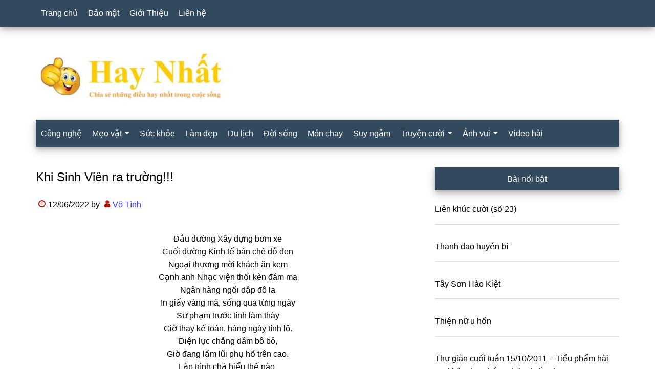

--- FILE ---
content_type: text/html; charset=UTF-8
request_url: https://www.haynhat.com/khi-sinh-vien-ra-truong
body_size: 15571
content:
<!DOCTYPE html><html lang="vi" prefix="og: https://ogp.me/ns#"><head ><meta charset="UTF-8" /><meta name="viewport" content="width=device-width, initial-scale=1" /><title>Khi Sinh Viên ra trường!!! - Hay nhất</title><meta name="description" content="Đầu đường Xây dựng bơm xe Cuối đường Kinh tế bán chè đỗ đen Ngoại thương mời khách ăn kem Cạnh anh Nhạc viện thổi kèn đám ma Ngân hàng ngồi dập đô la In giấy"/><meta name="robots" content="follow, index, max-snippet:-1, max-video-preview:-1, max-image-preview:large"/><link rel="canonical" href="https://www.haynhat.com/khi-sinh-vien-ra-truong" /><meta property="og:locale" content="vi_VN" /><meta property="og:type" content="article" /><meta property="og:title" content="Khi Sinh Viên ra trường!!! - Hay nhất" /><meta property="og:description" content="Đầu đường Xây dựng bơm xe Cuối đường Kinh tế bán chè đỗ đen Ngoại thương mời khách ăn kem Cạnh anh Nhạc viện thổi kèn đám ma Ngân hàng ngồi dập đô la In giấy" /><meta property="og:url" content="https://www.haynhat.com/khi-sinh-vien-ra-truong" /><meta property="og:site_name" content="Hay nhất" /><meta property="article:publisher" content="https://www.facebook.com/haynhat/" /><meta property="article:author" content="https://www.facebook.com/zen.nguyen.88" /><meta property="article:tag" content="Sinh viên" /><meta property="article:tag" content="Thơ hài hước" /><meta property="article:tag" content="Thơ hay" /><meta property="article:tag" content="Thoi tieu lam" /><meta property="article:section" content="Thơ vui" /><meta property="fb:app_id" content="451154134981554" /><meta property="og:image" content="https://www.haynhat.com/wp-content/uploads/2015/07/truyen-cuoi-chon-loc.jpg" /><meta property="og:image:secure_url" content="https://www.haynhat.com/wp-content/uploads/2015/07/truyen-cuoi-chon-loc.jpg" /><meta property="og:image:width" content="750" /><meta property="og:image:height" content="600" /><meta property="og:image:alt" content="truyện cười chọn lọc" /><meta property="og:image:type" content="image/jpeg" /><meta property="article:published_time" content="2022-06-12T09:16:44+07:00" /><meta name="twitter:card" content="summary_large_image" /><meta name="twitter:title" content="Khi Sinh Viên ra trường!!! - Hay nhất" /><meta name="twitter:description" content="Đầu đường Xây dựng bơm xe Cuối đường Kinh tế bán chè đỗ đen Ngoại thương mời khách ăn kem Cạnh anh Nhạc viện thổi kèn đám ma Ngân hàng ngồi dập đô la In giấy" /><meta name="twitter:site" content="@pth" /><meta name="twitter:creator" content="@pth" /><meta name="twitter:image" content="https://www.haynhat.com/wp-content/uploads/2015/07/truyen-cuoi-chon-loc.jpg" /><meta name="twitter:label1" content="Được viết bởi" /><meta name="twitter:data1" content="Vô Tình" /><meta name="twitter:label2" content="Thời gian để đọc" /><meta name="twitter:data2" content="1 phút" /> <script type="application/ld+json" class="rank-math-schema">{"@context":"https://schema.org","@graph":[{"@type":"Organization","@id":"https://www.haynhat.com/#organization","name":"Hay nh\u1ea5t","sameAs":["https://www.facebook.com/haynhat/","https://twitter.com/pth"],"logo":{"@type":"ImageObject","@id":"https://www.haynhat.com/#logo","url":"https://www.haynhat.com/wp-content/uploads/2015/07/truyen-cuoi-chon-loc.jpg","contentUrl":"https://www.haynhat.com/wp-content/uploads/2015/07/truyen-cuoi-chon-loc.jpg","caption":"Hay nh\u1ea5t","inLanguage":"vi","width":"750","height":"600"}},{"@type":"WebSite","@id":"https://www.haynhat.com/#website","url":"https://www.haynhat.com","name":"Hay nh\u1ea5t","publisher":{"@id":"https://www.haynhat.com/#organization"},"inLanguage":"vi"},{"@type":"ImageObject","@id":"https://www.haynhat.com/wp-content/uploads/2015/07/truyen-cuoi-chon-loc.jpg","url":"https://www.haynhat.com/wp-content/uploads/2015/07/truyen-cuoi-chon-loc.jpg","width":"750","height":"600","caption":"truy\u1ec7n c\u01b0\u1eddi ch\u1ecdn l\u1ecdc","inLanguage":"vi"},{"@type":"BreadcrumbList","@id":"https://www.haynhat.com/khi-sinh-vien-ra-truong#breadcrumb","itemListElement":[{"@type":"ListItem","position":"1","item":{"@id":"https://www.haynhat.com","name":"Home"}},{"@type":"ListItem","position":"2","item":{"@id":"https://www.haynhat.com/tho-vui","name":"Th\u01a1 vui"}},{"@type":"ListItem","position":"3","item":{"@id":"https://www.haynhat.com/khi-sinh-vien-ra-truong","name":"Khi Sinh Vi\u00ean ra tr\u01b0\u1eddng!!!"}}]},{"@type":"WebPage","@id":"https://www.haynhat.com/khi-sinh-vien-ra-truong#webpage","url":"https://www.haynhat.com/khi-sinh-vien-ra-truong","name":"Khi Sinh Vi\u00ean ra tr\u01b0\u1eddng!!! - Hay nh\u1ea5t","datePublished":"2022-06-12T09:16:44+07:00","dateModified":"2022-06-12T09:16:44+07:00","isPartOf":{"@id":"https://www.haynhat.com/#website"},"primaryImageOfPage":{"@id":"https://www.haynhat.com/wp-content/uploads/2015/07/truyen-cuoi-chon-loc.jpg"},"inLanguage":"vi","breadcrumb":{"@id":"https://www.haynhat.com/khi-sinh-vien-ra-truong#breadcrumb"}},{"@type":"Person","@id":"https://www.haynhat.com/author/votinh","name":"V\u00f4 T\u00ecnh","url":"https://www.haynhat.com/author/votinh","image":{"@type":"ImageObject","@id":"https://www.haynhat.com/wp-content/litespeed/avatar/4195dba60bba8134a3b176c995f220ba.jpg?ver=1768792495","url":"https://www.haynhat.com/wp-content/litespeed/avatar/4195dba60bba8134a3b176c995f220ba.jpg?ver=1768792495","caption":"V\u00f4 T\u00ecnh","inLanguage":"vi"},"sameAs":["https://www.facebook.com/zen.nguyen.88"],"worksFor":{"@id":"https://www.haynhat.com/#organization"}},{"@type":"NewsArticle","headline":"Khi Sinh Vi\u00ean ra tr\u01b0\u1eddng!!! - Hay nh\u1ea5t","datePublished":"2022-06-12T09:16:44+07:00","dateModified":"2022-06-12T09:16:44+07:00","articleSection":"Th\u01a1 vui","author":{"@id":"https://www.haynhat.com/author/votinh","name":"V\u00f4 T\u00ecnh"},"publisher":{"@id":"https://www.haynhat.com/#organization"},"description":"\u0110\u1ea7u \u0111\u01b0\u1eddng X\u00e2y d\u1ef1ng b\u01a1m xe Cu\u1ed1i \u0111\u01b0\u1eddng Kinh t\u1ebf b\u00e1n ch\u00e8 \u0111\u1ed7 \u0111en Ngo\u1ea1i th\u01b0\u01a1ng m\u1eddi kh\u00e1ch \u0103n kem C\u1ea1nh anh Nh\u1ea1c vi\u1ec7n th\u1ed5i k\u00e8n \u0111\u00e1m ma Ng\u00e2n h\u00e0ng ng\u1ed3i d\u1eadp \u0111\u00f4 la In gi\u1ea5y","name":"Khi Sinh Vi\u00ean ra tr\u01b0\u1eddng!!! - Hay nh\u1ea5t","@id":"https://www.haynhat.com/khi-sinh-vien-ra-truong#richSnippet","isPartOf":{"@id":"https://www.haynhat.com/khi-sinh-vien-ra-truong#webpage"},"image":{"@id":"https://www.haynhat.com/wp-content/uploads/2015/07/truyen-cuoi-chon-loc.jpg"},"inLanguage":"vi","mainEntityOfPage":{"@id":"https://www.haynhat.com/khi-sinh-vien-ra-truong#webpage"}}]}</script> <link rel="alternate" type="application/rss+xml" title="Dòng thông tin Hay nhất &raquo;" href="https://www.haynhat.com/feed" /><link rel="alternate" type="application/rss+xml" title="Hay nhất &raquo; Dòng bình luận" href="https://www.haynhat.com/comments/feed" /> <script id="wpp-js" type="litespeed/javascript" data-src="https://www.haynhat.com/wp-content/plugins/wordpress-popular-posts/assets/js/wpp.min.js?ver=7.3.6" data-sampling="0" data-sampling-rate="10" data-api-url="https://www.haynhat.com/wp-json/wordpress-popular-posts" data-post-id="24066" data-token="57c9d7c41e" data-lang="0" data-debug="0"></script> <link rel="alternate" type="application/rss+xml" title="Hay nhất &raquo; Khi Sinh Viên ra trường!!! Dòng bình luận" href="https://www.haynhat.com/khi-sinh-vien-ra-truong/feed" /><link rel="alternate" title="oNhúng (JSON)" type="application/json+oembed" href="https://www.haynhat.com/wp-json/oembed/1.0/embed?url=https%3A%2F%2Fwww.haynhat.com%2Fkhi-sinh-vien-ra-truong" /><link rel="alternate" title="oNhúng (XML)" type="text/xml+oembed" href="https://www.haynhat.com/wp-json/oembed/1.0/embed?url=https%3A%2F%2Fwww.haynhat.com%2Fkhi-sinh-vien-ra-truong&#038;format=xml" /><style id='wp-img-auto-sizes-contain-inline-css'>img:is([sizes=auto i],[sizes^="auto," i]){contain-intrinsic-size:3000px 1500px}
/*# sourceURL=wp-img-auto-sizes-contain-inline-css */</style><style id="litespeed-ccss">html{font-family:sans-serif;-ms-text-size-adjust:100%;-webkit-text-size-adjust:100%}body{margin:0}article,aside,footer,header,main,nav,section{display:block}a{background-color:#fff0;-webkit-text-decoration-skip:objects}h1{font-size:2em;margin:.67em 0}::-webkit-input-placeholder{color:inherit;opacity:1}::-webkit-file-upload-button{-webkit-appearance:button;font:inherit}html{-webkit-box-sizing:border-box;-moz-box-sizing:border-box;box-sizing:border-box}*,:before,:after{box-sizing:inherit}.entry:before,.entry-content:before,.nav-primary:before,.nav-secondary:before,.site-container:before,.site-header:before,.site-inner:before,.widget:before,.wrap:before{content:" ";display:table}.entry:after,.entry-content:after,.nav-primary:after,.nav-secondary:after,.site-container:after,.site-header:after,.site-inner:after,.widget:after,.wrap:after{clear:both;content:" ";display:table}html{font-size:62.5%}body>div{font-size:16px}body{background-color:#fff;color:#000;font-family:sans-serif;font-size:16px;font-weight:400;line-height:1.6;word-wrap:break-word}a{background-color:inherit;color:#33f;font-weight:400;text-decoration:none;word-wrap:break-word}p{margin:0 0 24px;padding:0}ul{margin:0;padding:0}h1,h2,h3,h4{color:#000;font-family:sans-serif;font-weight:500;line-height:1.6;margin:0 0 16px;word-wrap:break-word}h1{font-size:26px}h2{font-size:24px}h3{font-size:22px}h4{font-size:20px}::-moz-placeholder{color:#000;font-family:sans-serif;opacity:1}::-webkit-input-placeholder{color:#000;font-family:sans-serif}.screen-reader-text{border:0;clip-path:inset(50%);height:1px;position:absolute!important;width:1px;word-wrap:normal!important}.site-inner,.wrap{margin:0 auto;max-width:1140px}.site-inner{clear:both;padding-top:40px}.content-sidebar .content{float:left}.content{float:right;width:750px}.sidebar-primary{float:right;width:360px}.entry-title{font-size:24px;line-height:1.6}.entry-title a{color:#000;font-weight:500}.widget-title{clear:both;font-size:16px;margin-bottom:24px;text-align:center;box-shadow:0 4px 8px 0 rgb(0 0 0/.2),0 6px 20px 0 rgb(0 0 0/.19)}.sidebar .widget-title{background-color:#33495d;color:#fff;padding:10px}.entry-time:before,.entry-author:before,.entry-categories:before,.entry-tags:before{color:#ad1606;display:inline-block;font-size:16px;font-family:"icomoon";margin:auto;padding:5px}.entry-time:before{content:""}.entry-author:before{content:""}.entry-categories:before{content:""}.entry-tags:before{content:""}.widget{word-wrap:break-word}.featured-content{clear:both;overflow:visible}.featured-content .entry{margin-bottom:30px}.sidebar .featured-content .entry{border-bottom:2px solid #ddd}.featured-content .entry-title{border:none;font-size:26px;line-height:1.6}.sidebar .featured-content .entry-title{font-size:16px}.featured-content .entry-title a{border:none}.primary-nav .site-header{margin-top:64px}.site-header .wrap{border-bottom:2px solid #33495d}.title-area{float:left;margin-top:30px;width:270px}.header-image .title-area{margin:0}.site-title{font-family:sans-serif;font-size:48px;line-height:1.6;margin-bottom:40px}.site-title a{color:#000;font-weight:500}.header-full-width .title-area,.header-full-width .site-title{width:100%}.site-description,.header-image .site-title a{display:none}.header-image .site-header .wrap{padding:0}.header-image .site-title a{background-position:center!important;background-size:contain!important;float:left;display:block;min-height:90px;text-indent:-9999px;width:100%}.header-image .site-header .title-area{margin:40px 0}.genesis-nav-menu{clear:both;color:#33495d;font-family:sans-serif;font-size:16px;font-weight:400;line-height:1;width:100%}.genesis-nav-menu .menu-item{display:inline-block}.genesis-nav-menu a{border:none;color:#fff;display:block;padding:18px 10px;position:relative;text-decoration:none}.genesis-nav-menu .sub-menu{left:-9999px;opacity:0;position:absolute;width:240px;z-index:99}.genesis-nav-menu .sub-menu a{background-color:#fff;border:1px solid #33495d;border-top:none;font-size:16px;padding:18px;position:relative;text-transform:none;width:240px;text-decoration:none}.genesis-nav-menu>.menu-item-has-children>a:after{display:inline-block;content:"";font-family:"icomoon";font-size:15px;margin-left:6px}.nav-primary,.nav-secondary .wrap{background-color:#33495d;z-index:999;width:100%;box-shadow:0 4px 8px 0 rgb(0 0 0/.2),0 6px 20px 0 rgb(0 0 0/.19)}.nav-primary{left:0;position:fixed;top:0}.nav-primary a,.nav-secondary a{color:#fff}.nav-secondary .genesis-nav-menu .sub-menu a{background-color:#0b6050;border:1px solid #33495d;border-top:none}.entry{margin-bottom:30px}.entry-content p{margin-bottom:26px}.entry-meta{font-size:16px}.entry-header .entry-meta{margin-bottom:30px}.sidebar .widget{margin-bottom:40px}@media only screen and (max-width:1180px){.site-inner,.wrap{max-width:960px}.title-area{width:270px}.content{width:630px}.sidebar-primary{width:300px}}@media only screen and (max-width:1023px){.site-inner,.wrap{max-width:750px}.content,.sidebar-primary,.title-area{width:100%}.genesis-nav-menu,.site-header .title-area,.site-title{text-align:center}.nav-primary{position:static}.featured-content .entry,.site-title{float:none}.primary-nav .site-header,.title-area{margin-top:0}.title-area,.header-image .site-header .title-area{margin-bottom:20px;margin-top:20px}.site-title{margin-bottom:0}}@media only screen and (max-width:840px){.site-inner{max-width:100%}.nav-secondary,.site-header,.site-inner{padding-left:5%;padding-right:5%}.nav-primary,.nav-secondary{display:none}.nav-primary{position:static;margin-top:48px;margin-bottom:-50px}.primary-nav .site-header,.title-area{margin-top:40px}}ul{box-sizing:border-box}.entry-content{counter-reset:footnotes}:root{--wp--preset--font-size--normal:16px;--wp--preset--font-size--huge:42px}.screen-reader-text{border:0;clip:rect(1px,1px,1px,1px);clip-path:inset(50%);height:1px;margin:-1px;overflow:hidden;padding:0;position:absolute;width:1px;word-wrap:normal!important}:root{--wp--preset--aspect-ratio--square:1;--wp--preset--aspect-ratio--4-3:4/3;--wp--preset--aspect-ratio--3-4:3/4;--wp--preset--aspect-ratio--3-2:3/2;--wp--preset--aspect-ratio--2-3:2/3;--wp--preset--aspect-ratio--16-9:16/9;--wp--preset--aspect-ratio--9-16:9/16;--wp--preset--color--black:#000000;--wp--preset--color--cyan-bluish-gray:#abb8c3;--wp--preset--color--white:#ffffff;--wp--preset--color--pale-pink:#f78da7;--wp--preset--color--vivid-red:#cf2e2e;--wp--preset--color--luminous-vivid-orange:#ff6900;--wp--preset--color--luminous-vivid-amber:#fcb900;--wp--preset--color--light-green-cyan:#7bdcb5;--wp--preset--color--vivid-green-cyan:#00d084;--wp--preset--color--pale-cyan-blue:#8ed1fc;--wp--preset--color--vivid-cyan-blue:#0693e3;--wp--preset--color--vivid-purple:#9b51e0;--wp--preset--gradient--vivid-cyan-blue-to-vivid-purple:linear-gradient(135deg,rgba(6,147,227,1) 0%,rgb(155,81,224) 100%);--wp--preset--gradient--light-green-cyan-to-vivid-green-cyan:linear-gradient(135deg,rgb(122,220,180) 0%,rgb(0,208,130) 100%);--wp--preset--gradient--luminous-vivid-amber-to-luminous-vivid-orange:linear-gradient(135deg,rgba(252,185,0,1) 0%,rgba(255,105,0,1) 100%);--wp--preset--gradient--luminous-vivid-orange-to-vivid-red:linear-gradient(135deg,rgba(255,105,0,1) 0%,rgb(207,46,46) 100%);--wp--preset--gradient--very-light-gray-to-cyan-bluish-gray:linear-gradient(135deg,rgb(238,238,238) 0%,rgb(169,184,195) 100%);--wp--preset--gradient--cool-to-warm-spectrum:linear-gradient(135deg,rgb(74,234,220) 0%,rgb(151,120,209) 20%,rgb(207,42,186) 40%,rgb(238,44,130) 60%,rgb(251,105,98) 80%,rgb(254,248,76) 100%);--wp--preset--gradient--blush-light-purple:linear-gradient(135deg,rgb(255,206,236) 0%,rgb(152,150,240) 100%);--wp--preset--gradient--blush-bordeaux:linear-gradient(135deg,rgb(254,205,165) 0%,rgb(254,45,45) 50%,rgb(107,0,62) 100%);--wp--preset--gradient--luminous-dusk:linear-gradient(135deg,rgb(255,203,112) 0%,rgb(199,81,192) 50%,rgb(65,88,208) 100%);--wp--preset--gradient--pale-ocean:linear-gradient(135deg,rgb(255,245,203) 0%,rgb(182,227,212) 50%,rgb(51,167,181) 100%);--wp--preset--gradient--electric-grass:linear-gradient(135deg,rgb(202,248,128) 0%,rgb(113,206,126) 100%);--wp--preset--gradient--midnight:linear-gradient(135deg,rgb(2,3,129) 0%,rgb(40,116,252) 100%);--wp--preset--font-size--small:13px;--wp--preset--font-size--medium:20px;--wp--preset--font-size--large:36px;--wp--preset--font-size--x-large:42px;--wp--preset--spacing--20:0.44rem;--wp--preset--spacing--30:0.67rem;--wp--preset--spacing--40:1rem;--wp--preset--spacing--50:1.5rem;--wp--preset--spacing--60:2.25rem;--wp--preset--spacing--70:3.38rem;--wp--preset--spacing--80:5.06rem;--wp--preset--shadow--natural:6px 6px 9px rgba(0, 0, 0, 0.2);--wp--preset--shadow--deep:12px 12px 50px rgba(0, 0, 0, 0.4);--wp--preset--shadow--sharp:6px 6px 0px rgba(0, 0, 0, 0.2);--wp--preset--shadow--outlined:6px 6px 0px -3px rgba(255, 255, 255, 1), 6px 6px rgba(0, 0, 0, 1);--wp--preset--shadow--crisp:6px 6px 0px rgba(0, 0, 0, 1)}.site-title a{background:url(https://www.haynhat.com/wp-content/uploads/2022/04/haynhat.jpg)no-repeat!important}.header-image .site-title a{background-position:left!important}</style><link rel="preload" data-asynced="1" data-optimized="2" as="style" onload="this.onload=null;this.rel='stylesheet'" href="https://www.haynhat.com/wp-content/litespeed/css/dfb51eb0662791806b73fd31c758fd85.css?ver=2b73c" /><script data-optimized="1" type="litespeed/javascript" data-src="https://www.haynhat.com/wp-content/plugins/litespeed-cache/assets/js/css_async.min.js"></script> <style id='global-styles-inline-css'>:root{--wp--preset--aspect-ratio--square: 1;--wp--preset--aspect-ratio--4-3: 4/3;--wp--preset--aspect-ratio--3-4: 3/4;--wp--preset--aspect-ratio--3-2: 3/2;--wp--preset--aspect-ratio--2-3: 2/3;--wp--preset--aspect-ratio--16-9: 16/9;--wp--preset--aspect-ratio--9-16: 9/16;--wp--preset--color--black: #000000;--wp--preset--color--cyan-bluish-gray: #abb8c3;--wp--preset--color--white: #ffffff;--wp--preset--color--pale-pink: #f78da7;--wp--preset--color--vivid-red: #cf2e2e;--wp--preset--color--luminous-vivid-orange: #ff6900;--wp--preset--color--luminous-vivid-amber: #fcb900;--wp--preset--color--light-green-cyan: #7bdcb5;--wp--preset--color--vivid-green-cyan: #00d084;--wp--preset--color--pale-cyan-blue: #8ed1fc;--wp--preset--color--vivid-cyan-blue: #0693e3;--wp--preset--color--vivid-purple: #9b51e0;--wp--preset--gradient--vivid-cyan-blue-to-vivid-purple: linear-gradient(135deg,rgb(6,147,227) 0%,rgb(155,81,224) 100%);--wp--preset--gradient--light-green-cyan-to-vivid-green-cyan: linear-gradient(135deg,rgb(122,220,180) 0%,rgb(0,208,130) 100%);--wp--preset--gradient--luminous-vivid-amber-to-luminous-vivid-orange: linear-gradient(135deg,rgb(252,185,0) 0%,rgb(255,105,0) 100%);--wp--preset--gradient--luminous-vivid-orange-to-vivid-red: linear-gradient(135deg,rgb(255,105,0) 0%,rgb(207,46,46) 100%);--wp--preset--gradient--very-light-gray-to-cyan-bluish-gray: linear-gradient(135deg,rgb(238,238,238) 0%,rgb(169,184,195) 100%);--wp--preset--gradient--cool-to-warm-spectrum: linear-gradient(135deg,rgb(74,234,220) 0%,rgb(151,120,209) 20%,rgb(207,42,186) 40%,rgb(238,44,130) 60%,rgb(251,105,98) 80%,rgb(254,248,76) 100%);--wp--preset--gradient--blush-light-purple: linear-gradient(135deg,rgb(255,206,236) 0%,rgb(152,150,240) 100%);--wp--preset--gradient--blush-bordeaux: linear-gradient(135deg,rgb(254,205,165) 0%,rgb(254,45,45) 50%,rgb(107,0,62) 100%);--wp--preset--gradient--luminous-dusk: linear-gradient(135deg,rgb(255,203,112) 0%,rgb(199,81,192) 50%,rgb(65,88,208) 100%);--wp--preset--gradient--pale-ocean: linear-gradient(135deg,rgb(255,245,203) 0%,rgb(182,227,212) 50%,rgb(51,167,181) 100%);--wp--preset--gradient--electric-grass: linear-gradient(135deg,rgb(202,248,128) 0%,rgb(113,206,126) 100%);--wp--preset--gradient--midnight: linear-gradient(135deg,rgb(2,3,129) 0%,rgb(40,116,252) 100%);--wp--preset--font-size--small: 13px;--wp--preset--font-size--medium: 20px;--wp--preset--font-size--large: 36px;--wp--preset--font-size--x-large: 42px;--wp--preset--spacing--20: 0.44rem;--wp--preset--spacing--30: 0.67rem;--wp--preset--spacing--40: 1rem;--wp--preset--spacing--50: 1.5rem;--wp--preset--spacing--60: 2.25rem;--wp--preset--spacing--70: 3.38rem;--wp--preset--spacing--80: 5.06rem;--wp--preset--shadow--natural: 6px 6px 9px rgba(0, 0, 0, 0.2);--wp--preset--shadow--deep: 12px 12px 50px rgba(0, 0, 0, 0.4);--wp--preset--shadow--sharp: 6px 6px 0px rgba(0, 0, 0, 0.2);--wp--preset--shadow--outlined: 6px 6px 0px -3px rgb(255, 255, 255), 6px 6px rgb(0, 0, 0);--wp--preset--shadow--crisp: 6px 6px 0px rgb(0, 0, 0);}:where(.is-layout-flex){gap: 0.5em;}:where(.is-layout-grid){gap: 0.5em;}body .is-layout-flex{display: flex;}.is-layout-flex{flex-wrap: wrap;align-items: center;}.is-layout-flex > :is(*, div){margin: 0;}body .is-layout-grid{display: grid;}.is-layout-grid > :is(*, div){margin: 0;}:where(.wp-block-columns.is-layout-flex){gap: 2em;}:where(.wp-block-columns.is-layout-grid){gap: 2em;}:where(.wp-block-post-template.is-layout-flex){gap: 1.25em;}:where(.wp-block-post-template.is-layout-grid){gap: 1.25em;}.has-black-color{color: var(--wp--preset--color--black) !important;}.has-cyan-bluish-gray-color{color: var(--wp--preset--color--cyan-bluish-gray) !important;}.has-white-color{color: var(--wp--preset--color--white) !important;}.has-pale-pink-color{color: var(--wp--preset--color--pale-pink) !important;}.has-vivid-red-color{color: var(--wp--preset--color--vivid-red) !important;}.has-luminous-vivid-orange-color{color: var(--wp--preset--color--luminous-vivid-orange) !important;}.has-luminous-vivid-amber-color{color: var(--wp--preset--color--luminous-vivid-amber) !important;}.has-light-green-cyan-color{color: var(--wp--preset--color--light-green-cyan) !important;}.has-vivid-green-cyan-color{color: var(--wp--preset--color--vivid-green-cyan) !important;}.has-pale-cyan-blue-color{color: var(--wp--preset--color--pale-cyan-blue) !important;}.has-vivid-cyan-blue-color{color: var(--wp--preset--color--vivid-cyan-blue) !important;}.has-vivid-purple-color{color: var(--wp--preset--color--vivid-purple) !important;}.has-black-background-color{background-color: var(--wp--preset--color--black) !important;}.has-cyan-bluish-gray-background-color{background-color: var(--wp--preset--color--cyan-bluish-gray) !important;}.has-white-background-color{background-color: var(--wp--preset--color--white) !important;}.has-pale-pink-background-color{background-color: var(--wp--preset--color--pale-pink) !important;}.has-vivid-red-background-color{background-color: var(--wp--preset--color--vivid-red) !important;}.has-luminous-vivid-orange-background-color{background-color: var(--wp--preset--color--luminous-vivid-orange) !important;}.has-luminous-vivid-amber-background-color{background-color: var(--wp--preset--color--luminous-vivid-amber) !important;}.has-light-green-cyan-background-color{background-color: var(--wp--preset--color--light-green-cyan) !important;}.has-vivid-green-cyan-background-color{background-color: var(--wp--preset--color--vivid-green-cyan) !important;}.has-pale-cyan-blue-background-color{background-color: var(--wp--preset--color--pale-cyan-blue) !important;}.has-vivid-cyan-blue-background-color{background-color: var(--wp--preset--color--vivid-cyan-blue) !important;}.has-vivid-purple-background-color{background-color: var(--wp--preset--color--vivid-purple) !important;}.has-black-border-color{border-color: var(--wp--preset--color--black) !important;}.has-cyan-bluish-gray-border-color{border-color: var(--wp--preset--color--cyan-bluish-gray) !important;}.has-white-border-color{border-color: var(--wp--preset--color--white) !important;}.has-pale-pink-border-color{border-color: var(--wp--preset--color--pale-pink) !important;}.has-vivid-red-border-color{border-color: var(--wp--preset--color--vivid-red) !important;}.has-luminous-vivid-orange-border-color{border-color: var(--wp--preset--color--luminous-vivid-orange) !important;}.has-luminous-vivid-amber-border-color{border-color: var(--wp--preset--color--luminous-vivid-amber) !important;}.has-light-green-cyan-border-color{border-color: var(--wp--preset--color--light-green-cyan) !important;}.has-vivid-green-cyan-border-color{border-color: var(--wp--preset--color--vivid-green-cyan) !important;}.has-pale-cyan-blue-border-color{border-color: var(--wp--preset--color--pale-cyan-blue) !important;}.has-vivid-cyan-blue-border-color{border-color: var(--wp--preset--color--vivid-cyan-blue) !important;}.has-vivid-purple-border-color{border-color: var(--wp--preset--color--vivid-purple) !important;}.has-vivid-cyan-blue-to-vivid-purple-gradient-background{background: var(--wp--preset--gradient--vivid-cyan-blue-to-vivid-purple) !important;}.has-light-green-cyan-to-vivid-green-cyan-gradient-background{background: var(--wp--preset--gradient--light-green-cyan-to-vivid-green-cyan) !important;}.has-luminous-vivid-amber-to-luminous-vivid-orange-gradient-background{background: var(--wp--preset--gradient--luminous-vivid-amber-to-luminous-vivid-orange) !important;}.has-luminous-vivid-orange-to-vivid-red-gradient-background{background: var(--wp--preset--gradient--luminous-vivid-orange-to-vivid-red) !important;}.has-very-light-gray-to-cyan-bluish-gray-gradient-background{background: var(--wp--preset--gradient--very-light-gray-to-cyan-bluish-gray) !important;}.has-cool-to-warm-spectrum-gradient-background{background: var(--wp--preset--gradient--cool-to-warm-spectrum) !important;}.has-blush-light-purple-gradient-background{background: var(--wp--preset--gradient--blush-light-purple) !important;}.has-blush-bordeaux-gradient-background{background: var(--wp--preset--gradient--blush-bordeaux) !important;}.has-luminous-dusk-gradient-background{background: var(--wp--preset--gradient--luminous-dusk) !important;}.has-pale-ocean-gradient-background{background: var(--wp--preset--gradient--pale-ocean) !important;}.has-electric-grass-gradient-background{background: var(--wp--preset--gradient--electric-grass) !important;}.has-midnight-gradient-background{background: var(--wp--preset--gradient--midnight) !important;}.has-small-font-size{font-size: var(--wp--preset--font-size--small) !important;}.has-medium-font-size{font-size: var(--wp--preset--font-size--medium) !important;}.has-large-font-size{font-size: var(--wp--preset--font-size--large) !important;}.has-x-large-font-size{font-size: var(--wp--preset--font-size--x-large) !important;}
/*# sourceURL=global-styles-inline-css */</style><style id='classic-theme-styles-inline-css'>/*! This file is auto-generated */
.wp-block-button__link{color:#fff;background-color:#32373c;border-radius:9999px;box-shadow:none;text-decoration:none;padding:calc(.667em + 2px) calc(1.333em + 2px);font-size:1.125em}.wp-block-file__button{background:#32373c;color:#fff;text-decoration:none}
/*# sourceURL=/wp-includes/css/classic-themes.min.css */</style><link rel="https://api.w.org/" href="https://www.haynhat.com/wp-json/" /><link rel="alternate" title="JSON" type="application/json" href="https://www.haynhat.com/wp-json/wp/v2/posts/24066" /><link rel="EditURI" type="application/rsd+xml" title="RSD" href="https://www.haynhat.com/xmlrpc.php?rsd" /><meta name="generator" content="WordPress 6.9" /><link rel='shortlink' href='https://www.haynhat.com/?p=24066' /><style id="wpp-loading-animation-styles">@-webkit-keyframes bgslide{from{background-position-x:0}to{background-position-x:-200%}}@keyframes bgslide{from{background-position-x:0}to{background-position-x:-200%}}.wpp-widget-block-placeholder,.wpp-shortcode-placeholder{margin:0 auto;width:60px;height:3px;background:#dd3737;background:linear-gradient(90deg,#dd3737 0%,#571313 10%,#dd3737 100%);background-size:200% auto;border-radius:3px;-webkit-animation:bgslide 1s infinite linear;animation:bgslide 1s infinite linear}</style><style type="text/css">.site-title a { background: url(https://www.haynhat.com/wp-content/uploads/2022/04/haynhat.jpg.webp) no-repeat !important; }</style><link rel="icon" href="https://www.haynhat.com/wp-content/uploads/2022/04/cropped-haynhat-32x32.png" sizes="32x32" /><link rel="icon" href="https://www.haynhat.com/wp-content/uploads/2022/04/cropped-haynhat-192x192.png" sizes="192x192" /><link rel="apple-touch-icon" href="https://www.haynhat.com/wp-content/uploads/2022/04/cropped-haynhat-180x180.png" /><meta name="msapplication-TileImage" content="https://www.haynhat.com/wp-content/uploads/2022/04/cropped-haynhat-270x270.png" /><style id="wp-custom-css">/* PART 1 - Before Lazy Load */
img[data-lazyloaded]{
    opacity: 0;
}

/* PART 2 - Upon Lazy Load */
img.litespeed-loaded{
    -webkit-transition: opacity .5s linear 0.2s;
    -moz-transition: opacity .5s linear 0.2s;
    transition: opacity .5s linear 0.2s;
    opacity: 1;
}

.header-image .site-title a {background-position: left !important;}

table, th, td{
    border:1px solid #868585;
}
table{
    border-collapse:collapse;
}
table tr:nth-child(odd){
    background-color:#eee;
}
table tr:nth-child(even){
    background-color:white;
}
table tr:nth-child(1){
    background-color:skyblue;
}

#father{
    width:100%;
    overflow:auto;
}
table{
	  border-collapse:collapse;
    width:100%;
}

.wp-block-image figcaption { font-size: 14px; font-style: italic; text-align: center; }</style><link rel="alternate" href="https://www.haynhat.com/khi-sinh-vien-ra-truong" hreflang="vi-vn" /><meta http-equiv="content-language" content="vi" /> <script type="litespeed/javascript" data-src="https://pagead2.googlesyndication.com/pagead/js/adsbygoogle.js"></script> <script type="litespeed/javascript">(adsbygoogle=window.adsbygoogle||[]).push({google_ad_client:"ca-pub-2411358894494935",enable_page_level_ads:!0,overlays:{bottom:!0}})</script> </head><body class="wp-singular post-template-default single single-post postid-24066 single-format-standard wp-theme-genesis wp-child-theme-paradise custom-header header-image header-full-width content-sidebar genesis-breadcrumbs-hidden genesis-footer-widgets-hidden primary-nav has-secondary-menu" itemscope itemtype="https://schema.org/WebPage"><div class="site-container"><nav class="nav-primary" aria-label="Main" itemscope itemtype="https://schema.org/SiteNavigationElement"><div class="wrap"><ul id="menu-primary" class="menu genesis-nav-menu menu-primary"><li id="menu-item-26520" class="menu-item menu-item-type-custom menu-item-object-custom menu-item-home menu-item-26520"><a href="https://www.haynhat.com/" itemprop="url"><span itemprop="name">Trang chủ</span></a></li><li id="menu-item-26521" class="menu-item menu-item-type-post_type menu-item-object-page menu-item-26521"><a href="https://www.haynhat.com/bao-mat" itemprop="url"><span itemprop="name">Bảo mật</span></a></li><li id="menu-item-26522" class="menu-item menu-item-type-post_type menu-item-object-page menu-item-26522"><a href="https://www.haynhat.com/gioi-thieu" itemprop="url"><span itemprop="name">Giới Thiệu</span></a></li><li id="menu-item-26523" class="menu-item menu-item-type-post_type menu-item-object-page menu-item-26523"><a href="https://www.haynhat.com/lien-he" itemprop="url"><span itemprop="name">Liên hệ</span></a></li></ul></div></nav><header class="site-header" itemscope itemtype="https://schema.org/WPHeader"><div class="wrap"><div class="title-area"><p class="site-title" itemprop="headline"><a href="https://www.haynhat.com/">Hay nhất</a></p><p class="site-description" itemprop="description">Chia sẻ những điều hay nhất</p></div></div></header><nav class="nav-secondary" aria-label="Secondary" id="genesis-nav-secondary" itemscope itemtype="https://schema.org/SiteNavigationElement"><div class="wrap"><ul id="menu-main-navigation" class="menu genesis-nav-menu menu-secondary"><li id="menu-item-26680" class="menu-item menu-item-type-taxonomy menu-item-object-category menu-item-26680"><a href="https://www.haynhat.com/cong-nghe" itemprop="url"><span itemprop="name">Công nghệ</span></a></li><li id="menu-item-26587" class="menu-item menu-item-type-taxonomy menu-item-object-category menu-item-has-children menu-item-26587"><a href="https://www.haynhat.com/meo-vat" itemprop="url"><span itemprop="name">Mẹo vặt</span></a><ul class="sub-menu"><li id="menu-item-24793" class="menu-item menu-item-type-taxonomy menu-item-object-category menu-item-24793"><a href="https://www.haynhat.com/so-tay-vui" itemprop="url"><span itemprop="name">Sổ tay</span></a></li></ul></li><li id="menu-item-23512" class="menu-item menu-item-type-taxonomy menu-item-object-category menu-item-23512"><a href="https://www.haynhat.com/suc-khoe" itemprop="url"><span itemprop="name">Sức khỏe</span></a></li><li id="menu-item-27567" class="menu-item menu-item-type-taxonomy menu-item-object-category menu-item-27567"><a href="https://www.haynhat.com/lam-dep" itemprop="url"><span itemprop="name">Làm đẹp</span></a></li><li id="menu-item-27565" class="menu-item menu-item-type-taxonomy menu-item-object-category menu-item-27565"><a href="https://www.haynhat.com/du-lich" itemprop="url"><span itemprop="name">Du lịch</span></a></li><li id="menu-item-27566" class="menu-item menu-item-type-taxonomy menu-item-object-category menu-item-27566"><a href="https://www.haynhat.com/doi-song" itemprop="url"><span itemprop="name">Đời sống</span></a></li><li id="menu-item-27568" class="menu-item menu-item-type-taxonomy menu-item-object-category menu-item-27568"><a href="https://www.haynhat.com/mon-chay" itemprop="url"><span itemprop="name">Món chay</span></a></li><li id="menu-item-21274" class="menu-item menu-item-type-taxonomy menu-item-object-category menu-item-21274"><a href="https://www.haynhat.com/suy-ngam" itemprop="url"><span itemprop="name">Suy ngẫm</span></a></li><li id="menu-item-20111" class="menu-item menu-item-type-taxonomy menu-item-object-category menu-item-has-children menu-item-20111"><a href="https://www.haynhat.com/truyen-cuoi" itemprop="url"><span itemprop="name">Truyện cười</span></a><ul class="sub-menu"><li id="menu-item-20110" class="menu-item menu-item-type-taxonomy menu-item-object-category current-post-ancestor current-menu-parent current-post-parent menu-item-20110"><a href="https://www.haynhat.com/tho-vui" itemprop="url"><span itemprop="name">Thơ vui</span></a></li><li id="menu-item-20287" class="menu-item menu-item-type-taxonomy menu-item-object-category menu-item-20287"><a href="https://www.haynhat.com/do-vui" itemprop="url"><span itemprop="name">Đố vui</span></a></li></ul></li><li id="menu-item-20107" class="menu-item menu-item-type-taxonomy menu-item-object-category menu-item-has-children menu-item-20107"><a href="https://www.haynhat.com/anh-vui" itemprop="url"><span itemprop="name">Ảnh vui</span></a><ul class="sub-menu"><li id="menu-item-20112" class="menu-item menu-item-type-taxonomy menu-item-object-category menu-item-20112"><a href="https://www.haynhat.com/truyen-tranh" itemprop="url"><span itemprop="name">Truyện tranh</span></a></li><li id="menu-item-20108" class="menu-item menu-item-type-taxonomy menu-item-object-category menu-item-20108"><a href="https://www.haynhat.com/anh-dep" itemprop="url"><span itemprop="name">Ảnh đẹp</span></a></li></ul></li><li id="menu-item-20113" class="menu-item menu-item-type-taxonomy menu-item-object-category menu-item-20113"><a href="https://www.haynhat.com/video-hai" itemprop="url"><span itemprop="name">Video hài</span></a></li></ul></div></nav><div class="site-inner"><div class="content-sidebar-wrap"><main class="content"><article class="post-24066 post type-post status-publish format-standard category-tho-vui tag-sinh-vien tag-tho-hai-huoc tag-tho-hay tag-tho-tieu-lam entry" aria-label="Khi Sinh Viên ra trường!!!" itemscope itemtype="https://schema.org/CreativeWork"><header class="entry-header"><h1 class="entry-title" itemprop="headline">Khi Sinh Viên ra trường!!!</h1><p class="entry-meta"><time class="entry-time" itemprop="datePublished" datetime="2022-06-12T09:16:44+07:00">12/06/2022</time> by <span class="entry-author" itemprop="author" itemscope itemtype="https://schema.org/Person"><a href="https://www.haynhat.com/author/votinh" class="entry-author-link" rel="author" itemprop="url"><span class="entry-author-name" itemprop="name">Vô Tình</span></a></span></p></header><div class="entry-content" itemprop="text"><div class='code-block code-block-7' style='margin: 8px 0; clear: both;'><ins class="adsbygoogle"
style="display:block"
data-ad-client="ca-pub-2411358894494935"
data-ad-slot="9747305962"
data-ad-format="auto"
data-full-width-responsive="true"></ins> <script type="litespeed/javascript">(adsbygoogle=window.adsbygoogle||[]).push({})</script></div><p style="text-align: center;">Đầu đường Xây dựng bơm xe<br />
Cuối đường Kinh tế bán chè đỗ đen<br />
Ngoại thương mời khách ăn kem<br />
Cạnh anh Nhạc viện thổi kèn đám ma<br />
Ngân hàng ngồi dập đô la<br />
In giấy vàng mã, sống qua từng ngày<br />
Sư phạm trước tính làm thày<br />
Giờ thay kế toán, hàng ngày tính lô.<br />
Điện lực chẳng dám bô bô,<br />
Giờ đang lầm lũi phụ hồ trên cao.<br />
Lập trình chả hiểu thế nào,<br />
Mở hàng trà đá, thuốc lào&#8230;cho vui<br />
Nông nghiệp hỏi đến ngậm ngùi<br />
&#8220;Số em chắc chỉ tiến lùi theo trâu&#8221;<br />
Nhìn quanh, Thương mại đi đâu?<br />
Hóa ra là đã nhảy tàu đi buôn&#8230;..<br />
Ngoại ngữ vẻ mặt thoáng buồn<br />
Đang ngồi viết sớ, kiêm luôn bói bài.<br />
Báo chí buôn bán ve chai<br />
Giao thông đi chở thuê ngoài Đồng Xuân.<br />
Bách khoa cũng gặp đôi lần<br />
Buôn đồ điện hỏng, kiếm cân dây đồng<br />
Mỹ thuật thì đang chổng mông<br />
Đục khắc bia mộ, cũng mong lên đời<br />
Mỏ địa chất mới hỡi ôi<br />
Sáng thồ hai sọt, chào mời mua than<br />
Thuỷ sản công việc an nhàn<br />
Sáng cân mớ cá, cuối làng ngồi rao&#8230;!<br />
Hàng hải ngồi gác chân cao<br />
Bao giờ trúng số mua tàu ra khơi<br />
Bác sĩ, y tá có thời<br />
Học xong về huyện được mời chích heo&#8230;</p><div class='code-block code-block-3' style='margin: 8px 0; clear: both;'><ins class="adsbygoogle"
style="display:block"
data-ad-client="ca-pub-2411358894494935"
data-ad-slot="9747305962"
data-ad-format="auto"
data-full-width-responsive="true"></ins> <script type="litespeed/javascript">(adsbygoogle=window.adsbygoogle||[]).push({})</script></div><div class='code-block code-block-5' style='margin: 8px 0; clear: both;'><ins class="adsbygoogle"
style="display:block"
data-ad-client="ca-pub-2411358894494935"
data-ad-slot="7461159251"
data-ad-format="auto"
data-full-width-responsive="true"></ins> <script type="litespeed/javascript">(adsbygoogle=window.adsbygoogle||[]).push({})</script> <ins class="adsbygoogle"
style="display:block"
data-ad-format="autorelaxed"
data-ad-client="ca-pub-2411358894494935"
data-ad-slot="3260485057"></ins> <script type="litespeed/javascript">(adsbygoogle=window.adsbygoogle||[]).push({})</script></div></div><footer class="entry-footer"><p class="entry-meta"><span class="entry-categories">Thuộc chủ đề:<a href="https://www.haynhat.com/tho-vui" rel="category tag">Thơ vui</a></span> <span class="entry-tags">Tag với:<a href="https://www.haynhat.com/sinh-vien" rel="tag">Sinh viên</a>, <a href="https://www.haynhat.com/tho-hai-huoc" rel="tag">Thơ hài hước</a>, <a href="https://www.haynhat.com/tho-hay" rel="tag">Thơ hay</a>, <a href="https://www.haynhat.com/tho-tieu-lam" rel="tag">Thoi tieu lam</a></span></p></footer></article><div class='code-block code-block-6' style='margin: 8px 0; clear: both;'><ins class="adsbygoogle"
style="display:block"
data-ad-client="ca-pub-2411358894494935"
data-ad-slot="7985571733"
data-ad-format="auto"
data-full-width-responsive="true"></ins> <script type="litespeed/javascript">(adsbygoogle=window.adsbygoogle||[]).push({})</script></div></main><aside class="sidebar sidebar-primary widget-area" role="complementary" aria-label="Sidebar chính" itemscope itemtype="https://schema.org/WPSideBar"><h2 class="genesis-sidebar-title screen-reader-text">Sidebar chính</h2><section id="featured-post-2" class="widget featured-content featuredpost"><div class="widget-wrap"><h3 class="widgettitle widget-title">Bài nổi bật</h3><article class="post-17850 post type-post status-publish format-standard has-post-thumbnail category-anh-vui tag-anh-vui-khong-the-nhin-cuoi tag-hinh-anh-vui-nhon-nhat-the-gioi entry" aria-label="Liên khúc cười (số 23)"><header class="entry-header"><h4 class="entry-title" itemprop="headline"><a href="https://www.haynhat.com/lien-khuc-cuoi-so-23">Liên khúc cười (số 23)</a></h4></header></article><article class="post-24790 post type-post status-publish format-standard has-post-thumbnail category-phim-hay tag-phim-bo tag-phim-co-trang tag-phim-kiem-hiep tag-phim-trung-quoc entry" aria-label="Thanh đao huyền bí"><header class="entry-header"><h4 class="entry-title" itemprop="headline"><a href="https://www.haynhat.com/thanh-dao-huyen-bi">Thanh đao huyền bí</a></h4></header></article><article class="post-23002 post type-post status-publish format-standard category-phim-hay tag-hai-hay-nhat tag-phim-chieu-rap tag-phim-le tag-phim-mien-phi tag-phim-viet-nam entry has-post-thumbnail" aria-label="Tây Sơn Hào Kiệt"><header class="entry-header"><h4 class="entry-title" itemprop="headline"><a href="https://www.haynhat.com/tay-son-hao-kiet">Tây Sơn Hào Kiệt</a></h4></header></article><article class="post-12633 post type-post status-publish format-standard category-phim-hay tag-co-thien-lac tag-phim-co-trang tag-phim-tinh-cam tag-phim-trung-quoc tag-phim-vien-tuong entry has-post-thumbnail" aria-label="Thiện nữ u hồn"><header class="entry-header"><h4 class="entry-title" itemprop="headline"><a href="https://www.haynhat.com/thien-nu-u-hon">Thiện nữ u hồn</a></h4></header></article><article class="post-13410 post type-post status-publish format-standard category-video-hai tag-thu-gian-cuoi-tuan entry has-post-thumbnail" aria-label="Thư giãn cuối tuần 15/10/2011 &#8211; Tiểu phẩm hài Vợ khôn dạy chồng dại 4 (Số 54)"><header class="entry-header"><h4 class="entry-title" itemprop="headline"><a href="https://www.haynhat.com/thu-gian-cuoi-tuan-15102011-tieu-pham-hai-vo-khon-day-chong-dai-4-so-54">Thư giãn cuối tuần 15/10/2011 &#8211; Tiểu phẩm hài Vợ khôn dạy chồng dại 4 (Số 54)</a></h4></header></article><article class="post-7450 post type-post status-publish format-standard category-truyen-cuoi tag-cuoi-24h tag-truyen-cuoi-viet-nam tag-truyen-mac-cuoi tag-truyen-tieu-lam entry" aria-label="Lý do thôi li hôn"><header class="entry-header"><h4 class="entry-title" itemprop="headline"><a href="https://www.haynhat.com/ly-do-thoi-li-hon">Lý do thôi li hôn</a></h4></header></article><article class="post-22455 post type-post status-publish format-standard category-phim-hay tag-phim-bo tag-phim-co-trang tag-phim-dai-loan tag-phim-kiem-hiep tag-phim-trung-quoc entry has-post-thumbnail" aria-label="Võ Sĩ Cờ Tướng"><header class="entry-header"><h4 class="entry-title" itemprop="headline"><a href="https://www.haynhat.com/vo-si-co-tuong">Võ Sĩ Cờ Tướng</a></h4></header></article><article class="post-11004 post type-post status-publish format-standard has-post-thumbnail category-anh-vui tag-xe tag-xe-do tag-xe-doc entry" aria-label="Bánh.. giày"><header class="entry-header"><h4 class="entry-title" itemprop="headline"><a href="https://www.haynhat.com/banh-giay">Bánh.. giày</a></h4></header></article><article class="post-18806 post type-post status-publish format-standard category-video-hai tag-clip-hai tag-clip-vui tag-quang-cao-hai-huoc tag-quang-cao-hay entry" aria-label="Quảng cáo cực hài!"><header class="entry-header"><h4 class="entry-title" itemprop="headline"><a href="https://www.haynhat.com/quang-cao-cuc-hai">Quảng cáo cực hài!</a></h4></header></article><article class="post-12013 post type-post status-publish format-standard category-tho-vui tag-tho-cu-chuoi tag-tho-hai-huoc tag-tho-hay-nhat entry" aria-label="Anh chỉ ước"><header class="entry-header"><h4 class="entry-title" itemprop="headline"><a href="https://www.haynhat.com/anh-chi-uoc">Anh chỉ ước</a></h4></header></article><article class="post-2843 post type-post status-publish format-standard has-post-thumbnail category-truyen-tranh tag-anh-vui-khong-the-nhin-cuoi entry" aria-label="Điện thoại thông minh!"><header class="entry-header"><h4 class="entry-title" itemprop="headline"><a href="https://www.haynhat.com/dien-thoai-thong-minh">Điện thoại thông minh!</a></h4></header></article><article class="post-21280 post type-post status-publish format-standard has-post-thumbnail category-anh-dep tag-gai-dep tag-gai-dep-viet-nam tag-gai-xinh tag-hinh-dep tag-xinh-dep entry" aria-label="Hot Girl Xinh Đẹp Lilly Luta"><header class="entry-header"><h4 class="entry-title" itemprop="headline"><a href="https://www.haynhat.com/hot-girl-lilly-luta">Hot Girl Xinh Đẹp Lilly Luta</a></h4></header></article><article class="post-22089 post type-post status-publish format-standard category-video-hai tag-clip-hai tag-clip-hai-huoc tag-clip-vui tag-ngoai-tinh entry has-post-thumbnail" aria-label="Clip Vui: Sao Em Nỡ Phụ Tình Anh"><header class="entry-header"><h4 class="entry-title" itemprop="headline"><a href="https://www.haynhat.com/clip-vui-sao-em-no-phu-tinh-anh">Clip Vui: Sao Em Nỡ Phụ Tình Anh</a></h4></header></article><article class="post-21924 post type-post status-publish format-standard category-phim-hay tag-chau-tinh-tri tag-phim-hai-huoc tag-phim-le tag-phim-mien-phi entry has-post-thumbnail" aria-label="Trạng sư Trần Mộng Cát &#8211; Châu Tinh Trì"><header class="entry-header"><h4 class="entry-title" itemprop="headline"><a href="https://www.haynhat.com/trang-su-tran-mong-cat-chau-tinh-tri">Trạng sư Trần Mộng Cát &#8211; Châu Tinh Trì</a></h4></header></article><article class="post-4477 post type-post status-publish format-standard has-post-thumbnail category-anh-vui entry" aria-label="mấy chú cứ để anh làm!"><header class="entry-header"><h4 class="entry-title" itemprop="headline"><a href="https://www.haynhat.com/may-chu-cu-de-anh-lam">mấy chú cứ để anh làm!</a></h4></header></article><article class="post-233 post type-post status-publish format-standard has-post-thumbnail category-truyen-cuoi tag-truyen-cuoi-vo-chong entry" aria-label="Lời thề đêm tân hôn"><header class="entry-header"><h4 class="entry-title" itemprop="headline"><a href="https://www.haynhat.com/loi-the-dem-tan-hon">Lời thề đêm tân hôn</a></h4></header></article><article class="post-7884 post type-post status-publish format-standard category-video-hai tag-f5-refresh entry has-post-thumbnail" aria-label="F5 Refresh: 07"><header class="entry-header"><h4 class="entry-title" itemprop="headline"><a href="https://www.haynhat.com/f5-refresh-07">F5 Refresh: 07</a></h4></header></article><article class="post-26506 post type-post status-publish format-standard has-post-thumbnail category-suc-khoe tag-chua-benh entry" aria-label="Triệu chứng và biện pháp phòng bệnh Viêm phổi cấp do virus corona"><header class="entry-header"><h4 class="entry-title" itemprop="headline"><a href="https://www.haynhat.com/virus-corona">Triệu chứng và biện pháp phòng bệnh Viêm phổi cấp do virus corona</a></h4></header></article><article class="post-23861 post type-post status-publish format-standard has-post-thumbnail category-anh-dep tag-con-gai-viet-nam-la-so-1 tag-gai-dep tag-gai-dep-viet-nam tag-gai-xinh tag-hinh-dep tag-hong-que tag-xinh-dep entry" aria-label="Girl xinh tổng hợp 010413"><header class="entry-header"><h4 class="entry-title" itemprop="headline"><a href="https://www.haynhat.com/girl-xinh-tong-hop-010413">Girl xinh tổng hợp 010413</a></h4></header></article><article class="post-7369 post type-post status-publish format-standard category-truyen-cuoi tag-chuyen-hay-nhat tag-truyen-hay-nhat tag-truyen-mac-cuoi tag-truyen-tieu-lam entry has-post-thumbnail" aria-label="Chân trời!"><header class="entry-header"><h4 class="entry-title" itemprop="headline"><a href="https://www.haynhat.com/chan-troi">Chân trời!</a></h4></header></article></div></section><section id="text-28" class="widget widget_text"><div class="widget-wrap"><h3 class="widgettitle widget-title">Danh mục chọn lọc</h3><div class="textwidget"><a href="https://www.haynhat.com/hai-truong-giang/" title="Hài Trường Giang">Hài Trường Giang</a><br />
<a href="https://www.haynhat.com/hai-tran-thanh/" title="Hài Trấn Thành">Hài Trấn Thành</a><br />
<a href="https://www.haynhat.com/hai-hoai-linh/" title="Hài Hoài Linh">Hài Hoài Linh</a><br />
<a href="https://www.haynhat.com/hai-nhat-cuong/" title="Hài Nhật Cường">Hài Nhật Cường</a><br />
<a href="https://www.haynhat.com/hai-tet/" title="Hài Tết">Hài Tết</a><br />
<a href="https://www.haynhat.com/truyen-cuoi-trang-quynh/" title="Truyện cười Trạng Quỳnh">Truyện cười Trạng Quỳnh</a><br />
<a href="https://www.haynhat.com/truyen-cuoi-vova/" title="Truyện cười Vova">Truyện cười Vova</a><br />
<a href="https://www.haynhat.com/tranh-to-mau/" title="Tranh tô màu">Tranh tô màu</a></div></div></section></aside></div></div><footer class="site-footer" itemscope itemtype="https://schema.org/WPFooter"><div class="wrap"><p>Copyright &#xA9;&nbsp;2026 by Haynhat.com</p></div></footer></div><script type="speculationrules">{"prefetch":[{"source":"document","where":{"and":[{"href_matches":"/*"},{"not":{"href_matches":["/wp-*.php","/wp-admin/*","/wp-content/uploads/*","/wp-content/*","/wp-content/plugins/*","/wp-content/themes/paradise/*","/wp-content/themes/genesis/*","/*\\?(.+)"]}},{"not":{"selector_matches":"a[rel~=\"nofollow\"]"}},{"not":{"selector_matches":".no-prefetch, .no-prefetch a"}}]},"eagerness":"conservative"}]}</script> <script id="paradise-responsive-menu-js-extra" type="litespeed/javascript">var genesis_responsive_menu={"mainMenu":"Menu","subMenu":"Menu","menuClasses":{"combine":[".nav-primary",".nav-header",".nav-secondary"]}}</script> <script data-no-optimize="1">window.lazyLoadOptions=Object.assign({},{threshold:300},window.lazyLoadOptions||{});!function(t,e){"object"==typeof exports&&"undefined"!=typeof module?module.exports=e():"function"==typeof define&&define.amd?define(e):(t="undefined"!=typeof globalThis?globalThis:t||self).LazyLoad=e()}(this,function(){"use strict";function e(){return(e=Object.assign||function(t){for(var e=1;e<arguments.length;e++){var n,a=arguments[e];for(n in a)Object.prototype.hasOwnProperty.call(a,n)&&(t[n]=a[n])}return t}).apply(this,arguments)}function o(t){return e({},at,t)}function l(t,e){return t.getAttribute(gt+e)}function c(t){return l(t,vt)}function s(t,e){return function(t,e,n){e=gt+e;null!==n?t.setAttribute(e,n):t.removeAttribute(e)}(t,vt,e)}function i(t){return s(t,null),0}function r(t){return null===c(t)}function u(t){return c(t)===_t}function d(t,e,n,a){t&&(void 0===a?void 0===n?t(e):t(e,n):t(e,n,a))}function f(t,e){et?t.classList.add(e):t.className+=(t.className?" ":"")+e}function _(t,e){et?t.classList.remove(e):t.className=t.className.replace(new RegExp("(^|\\s+)"+e+"(\\s+|$)")," ").replace(/^\s+/,"").replace(/\s+$/,"")}function g(t){return t.llTempImage}function v(t,e){!e||(e=e._observer)&&e.unobserve(t)}function b(t,e){t&&(t.loadingCount+=e)}function p(t,e){t&&(t.toLoadCount=e)}function n(t){for(var e,n=[],a=0;e=t.children[a];a+=1)"SOURCE"===e.tagName&&n.push(e);return n}function h(t,e){(t=t.parentNode)&&"PICTURE"===t.tagName&&n(t).forEach(e)}function a(t,e){n(t).forEach(e)}function m(t){return!!t[lt]}function E(t){return t[lt]}function I(t){return delete t[lt]}function y(e,t){var n;m(e)||(n={},t.forEach(function(t){n[t]=e.getAttribute(t)}),e[lt]=n)}function L(a,t){var o;m(a)&&(o=E(a),t.forEach(function(t){var e,n;e=a,(t=o[n=t])?e.setAttribute(n,t):e.removeAttribute(n)}))}function k(t,e,n){f(t,e.class_loading),s(t,st),n&&(b(n,1),d(e.callback_loading,t,n))}function A(t,e,n){n&&t.setAttribute(e,n)}function O(t,e){A(t,rt,l(t,e.data_sizes)),A(t,it,l(t,e.data_srcset)),A(t,ot,l(t,e.data_src))}function w(t,e,n){var a=l(t,e.data_bg_multi),o=l(t,e.data_bg_multi_hidpi);(a=nt&&o?o:a)&&(t.style.backgroundImage=a,n=n,f(t=t,(e=e).class_applied),s(t,dt),n&&(e.unobserve_completed&&v(t,e),d(e.callback_applied,t,n)))}function x(t,e){!e||0<e.loadingCount||0<e.toLoadCount||d(t.callback_finish,e)}function M(t,e,n){t.addEventListener(e,n),t.llEvLisnrs[e]=n}function N(t){return!!t.llEvLisnrs}function z(t){if(N(t)){var e,n,a=t.llEvLisnrs;for(e in a){var o=a[e];n=e,o=o,t.removeEventListener(n,o)}delete t.llEvLisnrs}}function C(t,e,n){var a;delete t.llTempImage,b(n,-1),(a=n)&&--a.toLoadCount,_(t,e.class_loading),e.unobserve_completed&&v(t,n)}function R(i,r,c){var l=g(i)||i;N(l)||function(t,e,n){N(t)||(t.llEvLisnrs={});var a="VIDEO"===t.tagName?"loadeddata":"load";M(t,a,e),M(t,"error",n)}(l,function(t){var e,n,a,o;n=r,a=c,o=u(e=i),C(e,n,a),f(e,n.class_loaded),s(e,ut),d(n.callback_loaded,e,a),o||x(n,a),z(l)},function(t){var e,n,a,o;n=r,a=c,o=u(e=i),C(e,n,a),f(e,n.class_error),s(e,ft),d(n.callback_error,e,a),o||x(n,a),z(l)})}function T(t,e,n){var a,o,i,r,c;t.llTempImage=document.createElement("IMG"),R(t,e,n),m(c=t)||(c[lt]={backgroundImage:c.style.backgroundImage}),i=n,r=l(a=t,(o=e).data_bg),c=l(a,o.data_bg_hidpi),(r=nt&&c?c:r)&&(a.style.backgroundImage='url("'.concat(r,'")'),g(a).setAttribute(ot,r),k(a,o,i)),w(t,e,n)}function G(t,e,n){var a;R(t,e,n),a=e,e=n,(t=Et[(n=t).tagName])&&(t(n,a),k(n,a,e))}function D(t,e,n){var a;a=t,(-1<It.indexOf(a.tagName)?G:T)(t,e,n)}function S(t,e,n){var a;t.setAttribute("loading","lazy"),R(t,e,n),a=e,(e=Et[(n=t).tagName])&&e(n,a),s(t,_t)}function V(t){t.removeAttribute(ot),t.removeAttribute(it),t.removeAttribute(rt)}function j(t){h(t,function(t){L(t,mt)}),L(t,mt)}function F(t){var e;(e=yt[t.tagName])?e(t):m(e=t)&&(t=E(e),e.style.backgroundImage=t.backgroundImage)}function P(t,e){var n;F(t),n=e,r(e=t)||u(e)||(_(e,n.class_entered),_(e,n.class_exited),_(e,n.class_applied),_(e,n.class_loading),_(e,n.class_loaded),_(e,n.class_error)),i(t),I(t)}function U(t,e,n,a){var o;n.cancel_on_exit&&(c(t)!==st||"IMG"===t.tagName&&(z(t),h(o=t,function(t){V(t)}),V(o),j(t),_(t,n.class_loading),b(a,-1),i(t),d(n.callback_cancel,t,e,a)))}function $(t,e,n,a){var o,i,r=(i=t,0<=bt.indexOf(c(i)));s(t,"entered"),f(t,n.class_entered),_(t,n.class_exited),o=t,i=a,n.unobserve_entered&&v(o,i),d(n.callback_enter,t,e,a),r||D(t,n,a)}function q(t){return t.use_native&&"loading"in HTMLImageElement.prototype}function H(t,o,i){t.forEach(function(t){return(a=t).isIntersecting||0<a.intersectionRatio?$(t.target,t,o,i):(e=t.target,n=t,a=o,t=i,void(r(e)||(f(e,a.class_exited),U(e,n,a,t),d(a.callback_exit,e,n,t))));var e,n,a})}function B(e,n){var t;tt&&!q(e)&&(n._observer=new IntersectionObserver(function(t){H(t,e,n)},{root:(t=e).container===document?null:t.container,rootMargin:t.thresholds||t.threshold+"px"}))}function J(t){return Array.prototype.slice.call(t)}function K(t){return t.container.querySelectorAll(t.elements_selector)}function Q(t){return c(t)===ft}function W(t,e){return e=t||K(e),J(e).filter(r)}function X(e,t){var n;(n=K(e),J(n).filter(Q)).forEach(function(t){_(t,e.class_error),i(t)}),t.update()}function t(t,e){var n,a,t=o(t);this._settings=t,this.loadingCount=0,B(t,this),n=t,a=this,Y&&window.addEventListener("online",function(){X(n,a)}),this.update(e)}var Y="undefined"!=typeof window,Z=Y&&!("onscroll"in window)||"undefined"!=typeof navigator&&/(gle|ing|ro)bot|crawl|spider/i.test(navigator.userAgent),tt=Y&&"IntersectionObserver"in window,et=Y&&"classList"in document.createElement("p"),nt=Y&&1<window.devicePixelRatio,at={elements_selector:".lazy",container:Z||Y?document:null,threshold:300,thresholds:null,data_src:"src",data_srcset:"srcset",data_sizes:"sizes",data_bg:"bg",data_bg_hidpi:"bg-hidpi",data_bg_multi:"bg-multi",data_bg_multi_hidpi:"bg-multi-hidpi",data_poster:"poster",class_applied:"applied",class_loading:"litespeed-loading",class_loaded:"litespeed-loaded",class_error:"error",class_entered:"entered",class_exited:"exited",unobserve_completed:!0,unobserve_entered:!1,cancel_on_exit:!0,callback_enter:null,callback_exit:null,callback_applied:null,callback_loading:null,callback_loaded:null,callback_error:null,callback_finish:null,callback_cancel:null,use_native:!1},ot="src",it="srcset",rt="sizes",ct="poster",lt="llOriginalAttrs",st="loading",ut="loaded",dt="applied",ft="error",_t="native",gt="data-",vt="ll-status",bt=[st,ut,dt,ft],pt=[ot],ht=[ot,ct],mt=[ot,it,rt],Et={IMG:function(t,e){h(t,function(t){y(t,mt),O(t,e)}),y(t,mt),O(t,e)},IFRAME:function(t,e){y(t,pt),A(t,ot,l(t,e.data_src))},VIDEO:function(t,e){a(t,function(t){y(t,pt),A(t,ot,l(t,e.data_src))}),y(t,ht),A(t,ct,l(t,e.data_poster)),A(t,ot,l(t,e.data_src)),t.load()}},It=["IMG","IFRAME","VIDEO"],yt={IMG:j,IFRAME:function(t){L(t,pt)},VIDEO:function(t){a(t,function(t){L(t,pt)}),L(t,ht),t.load()}},Lt=["IMG","IFRAME","VIDEO"];return t.prototype={update:function(t){var e,n,a,o=this._settings,i=W(t,o);{if(p(this,i.length),!Z&&tt)return q(o)?(e=o,n=this,i.forEach(function(t){-1!==Lt.indexOf(t.tagName)&&S(t,e,n)}),void p(n,0)):(t=this._observer,o=i,t.disconnect(),a=t,void o.forEach(function(t){a.observe(t)}));this.loadAll(i)}},destroy:function(){this._observer&&this._observer.disconnect(),K(this._settings).forEach(function(t){I(t)}),delete this._observer,delete this._settings,delete this.loadingCount,delete this.toLoadCount},loadAll:function(t){var e=this,n=this._settings;W(t,n).forEach(function(t){v(t,e),D(t,n,e)})},restoreAll:function(){var e=this._settings;K(e).forEach(function(t){P(t,e)})}},t.load=function(t,e){e=o(e);D(t,e)},t.resetStatus=function(t){i(t)},t}),function(t,e){"use strict";function n(){e.body.classList.add("litespeed_lazyloaded")}function a(){console.log("[LiteSpeed] Start Lazy Load"),o=new LazyLoad(Object.assign({},t.lazyLoadOptions||{},{elements_selector:"[data-lazyloaded]",callback_finish:n})),i=function(){o.update()},t.MutationObserver&&new MutationObserver(i).observe(e.documentElement,{childList:!0,subtree:!0,attributes:!0})}var o,i;t.addEventListener?t.addEventListener("load",a,!1):t.attachEvent("onload",a)}(window,document);</script><script data-no-optimize="1">window.litespeed_ui_events=window.litespeed_ui_events||["mouseover","click","keydown","wheel","touchmove","touchstart"];var urlCreator=window.URL||window.webkitURL;function litespeed_load_delayed_js_force(){console.log("[LiteSpeed] Start Load JS Delayed"),litespeed_ui_events.forEach(e=>{window.removeEventListener(e,litespeed_load_delayed_js_force,{passive:!0})}),document.querySelectorAll("iframe[data-litespeed-src]").forEach(e=>{e.setAttribute("src",e.getAttribute("data-litespeed-src"))}),"loading"==document.readyState?window.addEventListener("DOMContentLoaded",litespeed_load_delayed_js):litespeed_load_delayed_js()}litespeed_ui_events.forEach(e=>{window.addEventListener(e,litespeed_load_delayed_js_force,{passive:!0})});async function litespeed_load_delayed_js(){let t=[];for(var d in document.querySelectorAll('script[type="litespeed/javascript"]').forEach(e=>{t.push(e)}),t)await new Promise(e=>litespeed_load_one(t[d],e));document.dispatchEvent(new Event("DOMContentLiteSpeedLoaded")),window.dispatchEvent(new Event("DOMContentLiteSpeedLoaded"))}function litespeed_load_one(t,e){console.log("[LiteSpeed] Load ",t);var d=document.createElement("script");d.addEventListener("load",e),d.addEventListener("error",e),t.getAttributeNames().forEach(e=>{"type"!=e&&d.setAttribute("data-src"==e?"src":e,t.getAttribute(e))});let a=!(d.type="text/javascript");!d.src&&t.textContent&&(d.src=litespeed_inline2src(t.textContent),a=!0),t.after(d),t.remove(),a&&e()}function litespeed_inline2src(t){try{var d=urlCreator.createObjectURL(new Blob([t.replace(/^(?:<!--)?(.*?)(?:-->)?$/gm,"$1")],{type:"text/javascript"}))}catch(e){d="data:text/javascript;base64,"+btoa(t.replace(/^(?:<!--)?(.*?)(?:-->)?$/gm,"$1"))}return d}</script><script data-no-optimize="1">var litespeed_vary=document.cookie.replace(/(?:(?:^|.*;\s*)_lscache_vary\s*\=\s*([^;]*).*$)|^.*$/,"");litespeed_vary||fetch("/wp-content/plugins/litespeed-cache/guest.vary.php",{method:"POST",cache:"no-cache",redirect:"follow"}).then(e=>e.json()).then(e=>{console.log(e),e.hasOwnProperty("reload")&&"yes"==e.reload&&(sessionStorage.setItem("litespeed_docref",document.referrer),window.location.reload(!0))});</script><script data-optimized="1" type="litespeed/javascript" data-src="https://www.haynhat.com/wp-content/litespeed/js/d43235fe62acf51994cd6b77835f24c4.js?ver=2b73c"></script><script defer src="https://static.cloudflareinsights.com/beacon.min.js/vcd15cbe7772f49c399c6a5babf22c1241717689176015" integrity="sha512-ZpsOmlRQV6y907TI0dKBHq9Md29nnaEIPlkf84rnaERnq6zvWvPUqr2ft8M1aS28oN72PdrCzSjY4U6VaAw1EQ==" data-cf-beacon='{"version":"2024.11.0","token":"2f0d6bfc632e4104a106a922d44623d9","r":1,"server_timing":{"name":{"cfCacheStatus":true,"cfEdge":true,"cfExtPri":true,"cfL4":true,"cfOrigin":true,"cfSpeedBrain":true},"location_startswith":null}}' crossorigin="anonymous"></script>
</body></html>
<a href="//www.dmca.com/Protection/Status.aspx?ID=e506e38a-1612-4677-92aa-4cf92886e4e6&refurl=https://www.haynhat.com/khi-sinh-vien-ra-truong" title="DMCA.com Protection Status" class="dmca-badge"> <img src ="https://www.haynhat.com/dmca-badge-w100-5x1-08.png?ID=e506e38a-1612-4677-92aa-4cf92886e4e6"  alt="DMCA.com Protection Status" width="100" height="20" /></a>
<!-- Page optimized by LiteSpeed Cache @2026-01-21 21:12:28 -->

<!-- Page cached by LiteSpeed Cache 7.7 on 2026-01-21 21:12:28 -->
<!-- Guest Mode -->
<!-- QUIC.cloud CCSS loaded ✅ /ccss/3d1e444a2c8e2444d39fdad5f99677b2.css -->
<!-- QUIC.cloud UCSS in queue -->